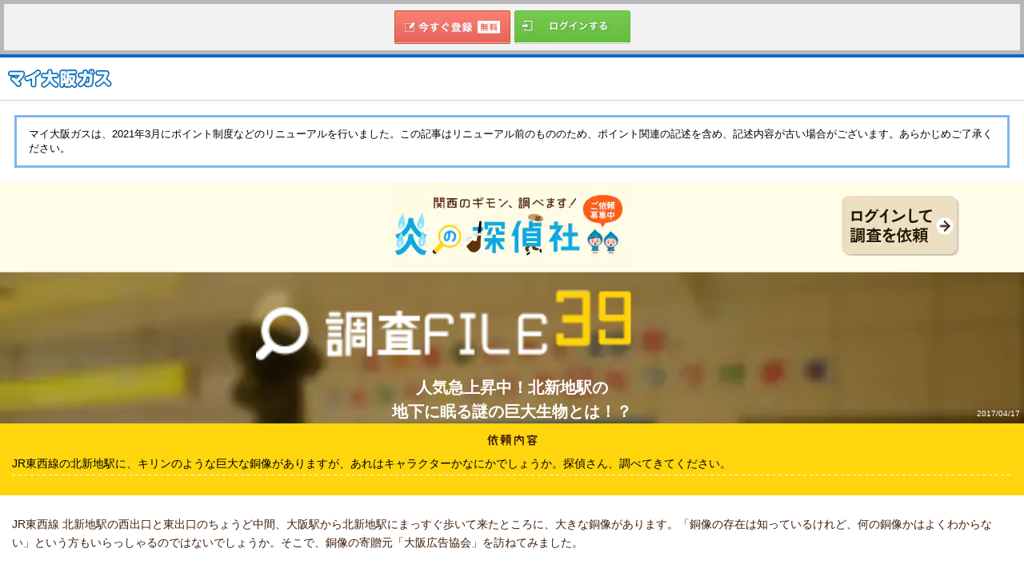

--- FILE ---
content_type: text/html; charset=UTF-8
request_url: https://services.osakagas.co.jp/portalc/contents-2/sp/tantei/1270868_38854.html
body_size: 7803
content:
<!DOCTYPE html>
<html lang="ja">
<head>
<meta charset="UTF-8" />
<title>人気急上昇中！北新地駅の地下に眠る謎の巨大生物とは！？ - 炎の探偵社/マイ大阪ガス</title>
<meta name="description" content="マイ大阪ガスの「人気急上昇中！北新地駅の地下に眠る謎の巨大生物とは！？ - 炎の探偵社」のページです。" />
<meta name="viewport" content="width=device-width, initial-scale=1.0, maximum-scale=1, user-scalable=0" />
<meta name="format-detection" content="telephone=no" />
<link rel="shortcut icon" href="https://services.osakagas.co.jp/portalc/contents-2/img/common/favicon.ico">
<link rel="apple-touch-icon-precomposed" href="https://services.osakagas.co.jp/portalc/contents-2/img/common/apple-touch-icon.png">
<link rel="canonical" href="https://services.osakagas.co.jp/portalc/contents-2/pc/tantei/1270868_38851.html">
<link rel="stylesheet" href="https://services.osakagas.co.jp/portalc/contents-2/sp/css/default.css">
<link rel="stylesheet" href="https://services.osakagas.co.jp/portalc/contents-2/sp/css/common.css">
<link rel="stylesheet" href="./css/tantei.css">
<link rel="stylesheet" href="https://services.osakagas.co.jp/portalc/contents-2/sp/css/customize.css">
<script src="https://services.osakagas.co.jp/portalc/contents-2/js/import_JQver.js" type="text/javascript" charset="utf-8"></script>
<script src="https://services.osakagas.co.jp/portalc/contents-2/sp/js/common.js"></script>
<script src="https://services.osakagas.co.jp/portalc/contents-2/sp/tantei/js/lightbox.js"></script>
<!-- 動画再生 -->
<script src="./js/modal.js"></script>
<!-- /動画再生 -->
<meta property="og:locale" content="ja_JP">
<meta property="og:type" content="article">
<meta property="og:url" content="https://services.osakagas.co.jp/portalc/contents-2/pc/tantei/1270868_38851.html">
<meta property="og:site_name" content="マイ大阪ガス">
<meta property="og:title" content="人気急上昇中！北新地駅の地下に眠る謎の巨大生物とは！？ - 炎の探偵社/マイ大阪ガス">
<meta property="og:image" content="https://services.osakagas.co.jp/portalc/contents-2/pc/tantei/img/ogp.jpg">
<link rel="stylesheet" href="https://services.osakagas.co.jp/portalc/contents-2/pc/css/common_social.css">

<!-- Google Tag Manager -->
<script>(function(w,d,s,l,i){w[l]=w[l]||[];w[l].push({'gtm.start':new Date().getTime(),event:'gtm.js'});var f=d.getElementsByTagName(s)[0],j=d.createElement(s),dl=l!='dataLayer'?'&l='+l:'';j.async=true;j.src='https://www.googletagmanager.com/gtm.js?id='+i+dl;f.parentNode.insertBefore(j,f);})(window,document,'script','dataLayer','GTM-KW6272X');</script>
<!-- End Google Tag Manager -->

<!--contents2 commonFILE-->
</head>
<body>
<div id="page">
<div id="header-mi-login">
	<div class="header-mi-login-inner">
		<ul>
			<li><a href="https://services.osakagas.co.jp/login/index.php?action_login=true&regist=true&p=https://services.osakagas.co.jp%2Fportal%2Fmypage%2F"><img src="/portalc/contents-2/sp/img/common/header_log_entry.png" width="145" height="42" alt="今すぐ登録" /></a></li>
			<li><a href="https://services.osakagas.co.jp/portal/mypage/"><img src="/portalc/contents-2/sp/img/common/header_log_login.png" width="145" height="42" alt="ログインする" /></a></li>
		</ul>
	</div>
</div>
<header id="header">
	<div class="inner clearfix">
		<h1 class="logo"><a href="https://www.osakagas.co.jp/ssl/sp/my-page/index.html"><img src="/portalc/contents-2/sp/img/common/logo.png" width="150" height="53" alt="会員専用サイト マイ大阪ガス" /></a></h1>
		<!--<p class="gnav-btn"><a href="#"><img src="/portalc/contents-2/sp/img/common/header_menu_btn.png" width="90" height="53" alt="メニュー" /></a></p>-->
	</div>
	  <div id="gnav">
		<!--<nav>
			<ul id="mi-login-nav">
				<li class="intro01"><a href="https://www.osakagas.co.jp/ssl/sp/my-page/index.html" class="arrow-icon-right">トップページ</a></li>
				<li class="intro02"><a href="https://www.osakagas.co.jp/sp/my-page/entry/index.html" class="arrow-icon-right">新規ご入会キャンペーン</a></li>
				<li class="intro04"><a href="https://www.osakagas.co.jp/sp/my-page/what/index.html" class="arrow-icon-right">マイ大阪ガスとは？</a></li>
				<li class="intro03"><a href="https://www.osakagas.co.jp/sp/my-page/gas/index.html" class="arrow-icon-right">ガス料金がネットでわかる！</a></li>
				<li class="intro05"><a href="https://www.osakagas.co.jp/sp/my-page/present/index.html" class="arrow-icon-right">プレゼントに応募しよう！</a></li>
				<li class="intro06"><a href="https://www.osakagas.co.jp/sp/my-page/social/index.html" class="arrow-icon-right">ポイントを寄付する</a></li>
				<li class="intro07"><a href="https://www.osakagas.co.jp/sp/my-page/contents/index.html" class="arrow-icon-right">ゲームや省エネ・<br />エネルギー情報がたくさん!</a></li>
				<li class="intro08"><a href="https://www.osakagas.co.jp/sp/my-page/flow/index.html" class="arrow-icon-right">ご登録までの流れ</a></li>
			</ul>

			<div class="gnav-foot">
				<div class="osakagas-link"><a href="https://www.osakagas.co.jp/sp/" class="arrow-icon-right">スマートフォンサイトへ移動する</a></div>
			</div>
		</nav>-->
	</div>
</header>
  
<script type="text/javascript">
var urlChange = document.getElementsByClassName("header-mi-login-inner")[0].getElementsByTagName('a')[1].getAttribute('href');
urlChange = urlChange.replace( /38854/g, '38774' );
$(".header-mi-login-inner li:last-child a").attr("href", urlChange)
</script>
  

              
              <p style="padding: 12px 15px;background: #FFF;margin: 18px;box-sizing: border-box;border: solid 3px #7db7eb;font-size: 13px;">マイ大阪ガスは、2021年3月にポイント制度などのリニューアルを行いました。この記事はリニューアル前のもののため、ポイント関連の記述を含め、記述内容が古い場合がございます。あらかじめご了承ください。</p>

              
 
  
<div id="contents">
  <div class="inner">
    <div id="tantei">
      <div class="tantei_bg">
        <div class="tantei_report_inner">
          <div id="sp_tantei_head">
            <div class="detail_inner">
            
<h1 style="width: 46.875%; margin: 0 auto;"><a href="./index.html"><img style="max-width: 100%;" src="./img/sp_title.png" alt="炎の探偵社" /></a></h1>
<div style="position: absolute; top: 15%; right: 0; width: 22.96%;"><a href="https://services.osakagas.co.jp/portalc/contents-1/sp/tantei/form/index.html"><img style="max-width: 100%;" src="./img/sp_menu-btn2-2.png" alt="ログインして調査を依頼" /></a></div>
            
              <!--<h1 class="detail_title"><a href="index.html"><img src="../img/sp_title.png" alt="炎の探偵社" /></a></h1>
              <div class="detail_menu"><a href="../form/"><img src="../img/sp_menu-btn2.png" alt="調査を依頼する" /></a></div>-->
            </div>
          </div>
          
          
          

          <div id="article">
            <div id="article-ttl" style="background: url(/portalc//contents-2/sp/tantei/__icsFiles/afieldfile/2018/05/24/170417_bg.jpg) no-repeat;background-size: cover;">
              <div class="file_num" style="margin:0 auto;">
                            
              <div id="file_num_img">
			  <p id="file_ttl"><img src="./img/report_ttl_file.png" alt="調査FILE"></p>
			  
              
               
              
              
              <p class="filenum"><img src="./img/report_ttl_num3.png" alt="3"></p>
              
               
              <p class="filenum"><img src="./img/report_ttl_num9.png" alt="9"></p>
              
              
               
			  </div><!--file_num-->
              
              <!--<img src="../img/report_ttl_num65_new.png" alt="調査FILE 65">-->
              
              </div>
              <h1 class="clr" style="font-size: 20px;">人気急上昇中！北新地駅の<br>地下に眠る謎の巨大生物とは！？</h1>
              <span class="date-fff">
              2017/04/17
              </span></div>
            <div id="outline">
              <div class="ttl"><img src="./img/outline_ttl.png" width="65" alt="依頼内容"></div>
              <p>JR東西線の北新地駅に、キリンのような巨大な銅像がありますが、あれはキャラクターかなにかでしょうか。探偵さん、調べてきてください。</p>
            </div>

            	
            
            <section class="section">
              	
              
              <p class="section_txt">JR東西線 北新地駅の西出口と東出口のちょうど中間、大阪駅から北新地駅にまっすぐ歩いて来たところに、大きな銅像があります。「銅像の存在は知っているけれど、何の銅像かはよくわからない」という方もいらっしゃるのではないでしょうか。そこで、銅像の寄贈元「大阪広告協会」を訪ねてみました。</p>
              
              

              	
              
              <div class="photo"><img src="/portalc/contents-2/sp/tantei/__icsFiles/afieldfile/2018/05/24/170417_img1.jpg" alt="大阪広告協会に保管されていた謎の銅像のミニチュア。台座にちょこんと座る姿が愛らしいです" /></div>
              
              
              
              	
              
              <div class="note">大阪広告協会に保管されていた謎の銅像のミニチュア。台座にちょこんと座る姿が愛らしいです</div>
              
              
          
            </section>
            
           	
           	
           	
           	
           	
           		
            
            <section class="section">
              	
              
              <p class="section_txt">大阪広告協会の方におうかがいすると、この銅像は大阪広告協会創立50周年記念事業の一環として制作されたモニュメントで、待ち合わせをしていた恋人がなかなか現れず、そのまま眠ってしまった娘恐竜だそうです。</p>
              
              

              	
              
              <div class="photo"><img src="/portalc/contents-2/sp/tantei/__icsFiles/afieldfile/2018/05/24/170417_img2.jpg" alt="米俵のリュックは、堂島に米市場があったことにちなんだもの" /></div>
              
              
              
              	
              
              <div class="note">米俵のリュックは、堂島に米市場があったことにちなんだもの</div>
              
              
          
            </section>
            
           	
           	
           	
           	
           	
           		
            
            <section class="section">
              	
              
              <p class="section_txt">大阪広告協会は広告のプロ集団。「待ち合わせ場所のシンボルにもなるものをつくろう！」というコンセプトのもと、こだわりの強いプロたちから、あ～でもないこ～でもないとたくさんのアイデアが出ました。はじめは「東京のイヌ（ハチ公）」に対して「大阪のネコ」ということでまとまりかけていたのですが、さらなる高みを目指すべきという理由で一度白紙に。協会に所属するあらゆるクリエイターから新たなアイデアを募ったところ、集まった案は200点以上。その中から10点にまで絞り込んだものの決まらず、最後は人気投票でようやく個性的な女の子の恐竜「キタノザウルス」に決定しました。</p>
              
              

              	
              
              <div class="photo"><img src="/portalc/contents-2/sp/tantei/__icsFiles/afieldfile/2018/05/24/170417_img3.jpg" alt="キタノザウルスの台座に添えられているプレート" /></div>
              
              
              
              	
              
              <div class="note">キタノザウルスの台座に添えられているプレート</div>
              
              
          
            </section>
            
           	
           	
           	
           	
           	
           		
            
            <section class="section">
              	
              
              <p class="section_txt">ようやく誕生したキタノザウルスですが、いったいどうして北新地駅に？実は、もともと大阪駅に設置される予定だったのですが、大阪駅にはすでにたくさんのモニュメントがあったため、残念ながら白紙に。そして、たまたま同じタイミングで新駅として北新地駅が誕生することから、現在の場所に白羽の矢が立ったのです。</p>
              
              

              	
              
              <div class="photo"><img src="/portalc/contents-2/sp/tantei/__icsFiles/afieldfile/2018/05/24/170417_img4.jpg" alt="除幕式は盛大に行われ、新聞各社でも報道されました" /></div>
              
              
              
              	
              
              <div class="note">除幕式は盛大に行われ、新聞各社でも報道されました</div>
              
              
          
            </section>
            
           	
           	
           	
           	
           	
           	
           		
            
            <section class="section">
              	
              
              <p class="section_txt">紆余曲折をへて、ようやく北新地駅に設置されたキタノザウルス。完成後は除幕式が盛大に開かれ、その様子が報道されたり、キャッチ―な誕生記念ソングまで発売されたりしました。それだけでなく、設置から3～4年ほどは「キタノザウルスを大阪の待ち合わせ場所に！」と、深夜ラジオのCMもバンバン流すなど、大々的にPRされました。にもかかわらず、待ち合わせ場所としてそれほど活用されることはありませんでした……。</p>
              
              

              	
              
              <div class="photo"><img src="/portalc/contents-2/sp/tantei/__icsFiles/afieldfile/2018/05/24/170417_img5.jpg" alt="「これからも待ちつづけます」だなんて、恐竜といえども純情派" /></div>
              
              
              
              	
              
              <div class="note">「これからも待ちつづけます」だなんて、恐竜といえども純情派</div>
              
              
          
            </section>
            
           	
           	
           	
           	
           	
           		
            
            <section class="section">
              	
              
              <p class="section_txt">大々的に売り出してデビューしたのに、その後は鳴かず飛ばず。キタノザウルスは、なぜ大コケしたアイドルのようになってしまったのでしょうか。大阪広告協会の方はこう推測します。「北新地駅ができた1997年は、ちょうど携帯電話が普及しはじめた時期で、ここは電波が届かなかったんですよね。だから待ち合わせ場所として使いにくかったのではないでしょうか。連絡を取る手段がないからこそ待ち合わせ場所が必要なんですけどね」</p>
              
              

              	
              
              <div class="photo"><img src="/portalc/contents-2/sp/tantei/__icsFiles/afieldfile/2018/05/24/170417_img6.jpg" alt="見えにくい足の裏にこんなメッセージを入れたのは「幸福は見えにくいけど、すぐそばにある」という思いから" /></div>
              
              
              
              	
              
              <div class="note">見えにくい足の裏にこんなメッセージを入れたのは「幸福は見えにくいけど、すぐそばにある」という思いから</div>
              
              
          
            </section>
            
           	
           	
           	
           	
           	
           		
            
            <section class="section">
              	
              
              <p class="section_txt">そして、2015年。誕生から20年近く忘れられた存在になっていたキタノザウルスに、ようやく転機が訪れました。かわいそうなキタノザウルスをずっとそばで見守って来た北新地駅の駅員さんたちから「キタノザウルスに、もっとスポットライトを浴びてほしい！」という声があがったのです。そしてついに、その年のクリスマスシーズンから、駅員さんたちによるキタノザウルスの飾りつけが始まりました。<br>
<br>
<br>
題して、「キタノザウルス・コレクション、略してキタコレ（炎の探偵社勝手に命名）」！</p>
              
              

              	
              
              <div class="photo"><img src="/portalc/contents-2/sp/tantei/__icsFiles/afieldfile/2018/05/24/170417_img7.jpg" alt="キタコレ 2015冬 クリスマスをモチーフに
" /></div>
              
              
              
              	
              
              <div class="note">キタコレ 2015冬 クリスマスをモチーフに
</div>
              
              
          
            </section>
            
           	
           	
           	
           	
           	
           		
            
            <section class="section Shortmargin">
              	
              
              

              	
              
              <div class="photo"><img src="/portalc/contents-2/sp/tantei/__icsFiles/afieldfile/2018/05/24/170417_img8.jpg" alt="キタコレ 2016夏 夏のトレンドアイテムを積極的に取り入れて" /></div>
              
              
              
              	
              
              <div class="note">キタコレ 2016夏 夏のトレンドアイテムを積極的に取り入れて</div>
              
              
          
            </section>
            
           	
           	
           	
           	
           	
           		
            
            <section class="section Shortmargin">
              	
              
              

              	
              
              <div class="photo"><img src="/portalc/contents-2/sp/tantei/__icsFiles/afieldfile/2018/05/24/170417_img9.jpg" alt="キタコレ 2016秋 「地下でも季節を感じてほしい」と秋の植物をあしらいました" /></div>
              
              
              
              	
              
              <div class="note">キタコレ 2016秋 「地下でも季節を感じてほしい」と秋の植物をあしらいました</div>
              
              
          
            </section>
            
           	
           	


           	
           	
           	
           	
           		
            
            <section class="section Shortmargin">
              	
              
              

              	
              
              <div class="photo"><img src="/portalc/contents-2/sp/tantei/__icsFiles/afieldfile/2018/05/24/170417_img10.jpg" alt="キタコレ 卒業 「キタノザウルスも卒業していなくなっちゃうんですか！？」とみどりの窓口に駆け込んできた女性も" /></div>
              
              
              
              	
              
              <div class="note">キタコレ 卒業 「キタノザウルスも卒業していなくなっちゃうんですか！？」とみどりの窓口に駆け込んできた女性も</div>
              
              
          
            </section>
            
           	
           	
           	
           	
           	
           		
            
            <section class="section">
              	
              
              <p class="section_txt">コーディネイトを担当しているのは、通常業務に加えて接客向上もおこなう「おもてなしグループ」に所属する約10名の駅員さんたち。アイデアを練るのはリーダーの濱田さんです。方針が決まると、それぞれが日勤のときや夜勤の泊り明けに居残って、買い出しを含め2週間ほどかけて少しずつ完成させていくそうです。「みんな楽しんで積極的に参加していますが、アイデア出しだけは毎回苦労しています……」と濱田さん。「手づくり感やあたたかみが出るように」「風で装飾が落ちないように」「去年と同じではなく、お客さまにインパクトを与えられるように」と頭をひねらせるのだとか。</p>
              
              

              	
              
              <div class="photo"><img src="/portalc/contents-2/sp/tantei/__icsFiles/afieldfile/2018/05/24/170417_img11.jpg" alt="「キタノザウルスのまだ来ぬ彼氏をつくってみました」とやさしい濱田さん
※写真は３月取材時。現在は制服が変わっています。" /></div>
              
              
              
              	
              
              <div class="note">「キタノザウルスのまだ来ぬ彼氏をつくってみました」とやさしい濱田さん
<br>
※写真は３月取材時。現在は制服が変わっています。</div>
              
              
          
            </section>
            
           	
           	
           	
           	
           	
           	
           		
            
            <section class="section">
              	
              
              <p class="section_txt">そうして飾りつけをしていくうちに、今までほとんど誰からも注目されなかったキタノザウルスのまわりに、少しずつ人が集まってくるようになりました。写真を撮る人やそれをSNSに投稿する人が増えたり、子どもたちがさわりに来たり、ときどき待ち合わせ場所として使われるようになったりと、じわじわ認知されてきています。</p>
              
              

              	
              
              <div class="photo"><img src="/portalc/contents-2/sp/tantei/__icsFiles/afieldfile/2018/05/24/170417_img12.jpg" alt="取材時、なんと実際にキタノザウルスの前で待ち合わせをしている人を発見！" /></div>
              
              
              
              	
              
              <div class="note">取材時、なんと実際にキタノザウルスの前で待ち合わせをしている人を発見！</div>
              
              
          
            </section>
            
           	
           	
           	
           	
           	
           	
           		
            
            <section class="section">
              	
              
              <p class="section_txt">「キタノザウルスはこの駅にとって大切なシンボルで、飾りつけをするうちにどんどん愛着が湧いてきました。今では妹のような存在ですね」と濱田さん。「これからも2ヶ月に1度は着替えさせたいのでお楽しみに！」</p>
              
              

              	
              
              <div class="photo"><img src="/portalc/contents-2/sp/tantei/__icsFiles/afieldfile/2018/05/24/170417_img13.jpg" alt="山村駅長と濱田さん。駅長が持っているのは、キタコレの装飾で大量につくった靴下の雪だるま
※写真は３月取材時。現在は制服が変わっています。" /></div>
              
              
              
              	
              
              <div class="note">山村駅長と濱田さん。駅長が持っているのは、キタコレの装飾で大量につくった靴下の雪だるま
<br>
※写真は３月取材時。現在は制服が変わっています。</div>
              
              
          
            </section>
            
           	
           	
           	
           	
           	
           	
           		
            
            <section class="section">
              	
              
              <p class="section_txt">今は誰もが携帯電話を持っていて、現地集合が増えている時代。でも待ち合わせ場所で人を待つことは、何ともいえないワクワクドキドキ感があるものです。「今日はちょっと待ち合わせして行こうか」という日をつくってもいいかもしれませんね。そんなときはぜひ北新地駅のキタノザウルスで。楽しい装飾を眺めながら、ほっこりとした気分で待っていれば、あなたの待ち人はすぐに「キタ！」るかも！？</p>
              
              

              	
              
              <div class="photo"><img src="/portalc/contents-2/sp/tantei/__icsFiles/afieldfile/2018/05/24/170417_img14.jpg" alt="彼氏は来ないけど、なんだか最近ちょっぴりしあわせなキタノザウルスです" /></div>
              
              
              
              	
              
              <div class="note">彼氏は来ないけど、なんだか最近ちょっぴりしあわせなキタノザウルスです</div>
              
              
          
            </section>
            
           	
           	
           	
           	
           	
           		
            
           	
           	
           	
           	
           	
           		
            
           	
           	
           	
           	
           		
            
           	
           	
           	
           	
           	
           		
            
           	
           	
           	
           	
           	
           		
            
           	
           	
           	
           	
           	
           	
           		
            
           	
           	
           	
           	
           	
           		
            
           	
           	
           	
           	
           	
           		
            
           	
           	
           	
           	
           	
           	
           		
            
           	
           	
           	
           	
           	
           	
           		
            
           	
           	
           	
           	
           	
           	
           	
           		
            
           	
           	
           	
           	
           	
           	
           		
            
           	
           	
           	
           	
           	
           		
            
           	
           	
           	
           	
           	
           	
           		
            
           	
           	
           	
           	
           	
           	
           		
            
           	
           	
           	
           	
           	
           	
           		
            
           	
           	
           	
           	
           	
           		
           	
           	 
           	  
           	  
           	
           	

			<div class="finish"><img src="./img/finish_img.png" alt="調査完了"></div>
            
            	
            
            
            <div class="cooperation">
              <dl>
                  <dt><img src="./img/cooperation_ttl.gif" width="70%" alt="今回取材したところはこちら"/></dt>                  
                  
                  		
           	  		
                  	<dd>
                  		
           	  		
                  	<a href="http://www.osaka-ad.or.jp/" target="_blank">公益社団法人 大阪広告協会</a>&nbsp;<img src="./img/icon_cooperation.gif" width="24" height="24" alt=""/>
                  	
           	  		
                  	</dd>
                  	
           	  		
           	  		
           	  			
           	  		
                  	<dd>
                  		
           	  		
                  	<a href="https://www.jr-odekake.net/eki/top.php?id=0612303" target="_blank">JR西日本 北新地駅 </a>&nbsp;<img src="./img/icon_cooperation.gif" width="24" height="24" alt=""/>
                  	
           	  		
                  	</dd>
                  	
           	  		
           	  		
           	  			
           	  		
           	  		 
           	  		
           	  			
           	  		
           	  		 
           	  		
              </dl>
            </div>
            
             
          </div>
          <!--/#article-->  
          
          
          
          
        </div>
      </div>

      <div class="request-area">
        <ul>
            <li class="line-space"><img src="./img/request_ttl.png" width="74%" alt=""/></li>
            <li class="request-copy01 line-space">炎の探偵社では「関西にまつわる疑問や気になること」を募集しています。<br>あなたのギモンをお聞かせください。<br>投稿の中からセレクトして「炎の探偵社」が調査します！</li>
            <li class="btn02"><a href="https://services.osakagas.co.jp/portalc/contents-1/sp/tantei/form/index.html">ログインして調査を依頼</a></li>
        </ul>
        <p class="request-mymy"><img src="./img/mymy_sis.png"/></p>
      </div>
      
      	
        <div id="pagebute">
        <div class="inner">
        	
        
                <a href="/portalc/contents-2/sp/tantei/1270865_38854.html" class="prev">38.京都の銭湯で発見！人間洗濯器って何？</a>
        
         
           	  
        	
           	  
                <a href="/portalc/contents-2/sp/tantei/1270869_38854.html" class="next">40.日本一低い山の天保山には山岳救助隊が存在する！そのワケは</a>
        
         
        </div>
        </div>
         
      	<div class="caution">
          <p>※当サイトのコンテンツの二次利用はご遠慮ください。</p>
      	</div>
    </div>
    <!-- .tantei_bg END --> 
    
  </div>
  <!-- #tantei END --> 
</div>
</div>
<footer id="footer">
	<div id="fnav">
		<ul>
			<li><a href="https://faq.osakagas.co.jp/category/show/14" target="_blank">よくあるお問い合わせ</a></li>
			<li><a href="https://www.osakagas.co.jp/ssl/form/mailshori_sp/index.html" target="_blank">お問い合わせ</a></li>
		</ul>
	</div>
	<div class="inner">
		<div id="pc-btn"><a href="https://www.osakagas.co.jp/ssl/my-page/index.html">マイ大阪ガス PCサイトに切り替え</a></div>
		<div id="pagetop"><a href="#page" class="arrow-icon-top">このページのTOPに戻る</a></div>
		<div id="fmenu">
			<ul>
				<li><a href="https://www.osakagas.co.jp/info/policy.html" target="_blank">サイトポリシー</a></li>
				<li><a href="https://www.osakagas.co.jp/info/privacy.html" target="_blank">プライバシーポリシー</a></li>
				<li><a href="https://www.osakagas.co.jp/my-page/rules.html" target="_blank">ご利用規約</a></li>
			</ul>
		</div>
		<small id="copyright">Copyright &copy; OSAKA GAS CO.,LTD. All Rights Reserved.</small>
	</div>
</footer><!-- target start -->

<!-- target end -->
<!-- ac start -->


<!-- ac end -->
<!-- / #page -->
<script type="text/javascript"  src="/0rxx8l/gYWOWV/4GAI/ojGi_G/kV/1Yta8LpfGzmNGp1Gb7/Awo7OlkB/TgR/ZCBwXDiAB"></script></body>
</html>

--- FILE ---
content_type: text/css
request_url: https://services.osakagas.co.jp/portalc/contents-2/sp/css/common.css
body_size: 3243
content:
@charset "utf-8";

/*--		__base
----------------------------------------------------*/
body {
	font-family :"Hiragino Kaku Gothic ProN","ヒラギノ角ゴ ProN W3",ArialMT,メイリオ,sans-serif;
	font-size :14px;
	line-height :1.4;
	-webkit-text-size-adjust :none;
}
a,a:visited {
	color: #0069c8;
	text-decoration: underline;
}
li {
	list-style: none;
}
.clearfix:after {
	content: '';
	display: block;
	clear: both;
}
#page {
	position: relative;
	width: 100%;
}
#contents {
	position: relative;
	z-index: 200;
}
.arrow-icon-top,
.arrow-icon-right,
.arrow-icon-bottom {
	position: relative;
}
.arrow-icon-top:after,
.arrow-icon-right:after,
.arrow-icon-bottom:after {
	content: "";
	position: absolute;
	top: 50%;
	right: 10px;
	display: block;
	width: 5px;
	height: 5px;
	transform: rotate(45deg);
	-webkit-transform: rotate(45deg);
	-moz-transform: rotate(45deg);
	margin-top: -3px;
}
.arrow-icon-top:after {
	border-top: #000000 2px solid;
	border-left: #000000 2px solid;
}
.arrow-icon-right:after {
	border-top: #000000 2px solid;
	border-right: #000000 2px solid;
}
.arrow-icon-bottom:after {
	border-right: #000000 2px solid;
	border-bottom: #000000 2px solid;
}
.plus-icon {
	position: relative;
}
.plus-icon:before {
	content: "";
	display: block;
	position: absolute;
	top: 50%;
	right: 10px;
	width: 13px;
	height: 3px;
	margin-top: -2px;
	background: #000000;
}
.plus-icon:after {
	content: "";
	display: block;
	position: absolute;
	top: 50%;
	right: 15px;
	width: 3px;
	height: 13px;
	margin-top: -7px;
	background: #000000;
}
.triangle-icon-top,
.triangle-icon-left,
.triangle-icon-right {
	position: relative;
}
.triangle-icon-top:before,
.triangle-icon-left:before,
.triangle-icon-right:before {
	content: "";
	display: block;
	position: absolute;
	width: 10px;
	height: 10px;
	transform: rotate(-45deg);
	-webkit-transform: rotate(-45deg);
	-moz-transform: rotate(-45deg);
	background: #BBBBBB;
}
.triangle-icon-top:before {
	top: -4px;
	left: 50%;
	margin-left: -5px;
}
.triangle-icon-left:before {
	top: 50%;
	left: -4px;
	margin-top: -5px;
}
.triangle-icon-right:before {
	top: 50%;
	right: -4px;
	margin-top: -5px;
}
.undertitle {
/*	width: 280px;
	height: 26px;
	margin: 0 auto 12px;
	padding: 12px 10px 15px;
	font-size: 15px;
	font-weight: normal;
	text-align: center;
	background: url(../img/common/undertitle_bg.gif) center top no-repeat;
	background-size: 300px 53px;*/
	margin: 0 10px 12px;
}
.undertitle img {
	width: 100%;
	height: auto;
}
.grad-btn {
	position: relative;
	margin-bottom: 10px;
	border-bottom: #408EE9 1px solid;
	border-radius: 5px;
}
.grad-btn:before {
	content: "";
	display: block;
	position: absolute;
	bottom: 1px;
	left: 0;
	width: 100%;
	height: 5px;
	-webkit-box-sizing: border-box;
	-moz-box-sizing: border-box;
	-o-box-sizing: border-box;
	box-sizing: border-box;
	border-left: #408EE9 1px solid;
	border-right: #408EE9 1px solid;
}
.grad-btn a {
	position: relative;
	display: block;
	top: -1px;
	border: #408EE9 1px solid;
	border-radius: 5px;
	padding: 7px 15px;
	text-decoration: none;
	background: #ffffff;
	background: -moz-linear-gradient(top, #ffffff,
		#ffffff 5%,
		#ECF4FE);
	background: -webkit-gradient(linear, left top, left bottom, from(#ffffff),
		color-stop(0.05, #ffffff),
		to(#ECF4FE));
}
.grad-btn.blank a {
	padding-right: 20px;
}
.grad-btn.blank a:before,
.grad-btn.blank a:after {
	content: "";
	display: block;
	position: absolute;
	top: 50%;
}
.grad-btn.blank a:before {
	right: 10px;
	width: 5px;
	height: 3px;
	margin-top: -3px;
	border: #3F8EE9 1px solid;
	border-top-width: 2px;
}
.grad-btn.blank a:after {
	right: 14px;
	width: 4px;
	height: 4px;
	margin-top: 0;
	border-left: #3F8EE9 1px solid;
	border-bottom: #3F8EE9 1px solid;
}
.gaslife-top {
	margin: 0 10px 20px;
	border: #CECECE 1px solid;
	text-align: center;
	background: #FDFDFD;
	background: -moz-linear-gradient(top, #FDFDFD, #F1F1F1);
	background: -webkit-gradient(linear, left top, left bottom, from(#FDFDFD), to(#F1F1F1));
}
.gaslife-top a {
	display: block;
	padding: 13px 0;
	color: #0066C5;
	font-size: 12px;
	text-decoration: none;
	background: url(../img/common/gaslife_top_bg.gif) left bottom repeat-x;
	background-size: 2px 2px;
}
.gaslife-top a.arrow-icon-right:after {
	border-color: #0066CB;
}
#ziplist {
	display: none;
}


/*--		__header
----------------------------------------------------*/
#header {
	position: relative;
	z-index: 500;
	border-top: #006bc5 4px solid;
	border-bottom: #cccccc 1px solid;
	height: 53px;
	background: #ffffff;
}
#header img {
	display: block;
}
#header .logo {
	float: left;
	padding-left: 10px;
}
#header .gnav-btn {
	float: right;
}
#header #gnav {
	display: none;
	position: relative;
	z-index: 1000;
	margin-top: -5px;
	padding-top: 5px;
	background: url(../img/common/gnav_arrow.png) right top no-repeat;
	background-size: 50px 5px;
}
#header #gnav nav {
}
#header #gnav nav .arrow-icon-right:after {
	border-color: #0069C8;
}
#header #gnav nav ul {
	border-top: #cccccc 1px solid;
}
#header #gnav nav ul li {
	border-bottom: #cccccc 1px solid;
	background: #edf7ff;
}
#header #gnav nav ul li.lv2 {
	background: #F8FCFF;
}
#header #gnav nav ul li.point a {
	background: url(../img/common/gnav_point_icon.png) 10px center no-repeat;
	background-size: 22px 14px;
}
#header #gnav nav ul li.ryokin a {
	background: url(../img/common/gnav_rate_icon.png) 10px center no-repeat;
	background-size: 18px 17px;
}
#header #gnav nav ul li.support a {
	color: #545454;
	background: url(../img/common/gnav_support_icon.png) 10px center no-repeat;
	background-size: 18px 17px;
}
#header #gnav nav ul li a {
	display: block;
	padding: 15px 45px;
	text-decoration: none;
}
.gnav-foot {
	border-top: #ffffff 1px solid;
	padding: 20px 0 20px;
	background: #F2F2F2;
	box-shadow: 0px 0px 3px 0px rgba(0, 0, 0, 0.298039);
}
#header #gnav .logout {
	margin: 0 10px 20px;
	text-align: center;
}
#header #gnav .logout a {
	display: block;
	padding: 10px 0;
	color: #ffffff;
	text-decoration: none;
	background: #888888;
}
#header #gnav .osakagas-link {
	margin: 0 10px;
	text-align: center;
	background: url(../img/common/osakagas_logo.png) 18px center no-repeat #ffffff;
	background-size: 54px 17px;
}
#header #gnav .osakagas-link a {
	display: block;
	border: #0c70cb 1px solid;
	padding: 15px 0 15px 40px;
	color: #545454;
	font-size: 12px;
	text-decoration: none;
}
.gnav-back {
	display: none;
	position: absolute;
	top: 0;
	left: 0;
	z-index: 400;
	width: 100%;
	height: 100%;
	background: #000000;
	opacity: 0.5;
	cursor: pointer;
}

#head {
	position: relative;
	z-index: 300;
	width: 100%;
	margin-bottom: 20px;
	border-bottom: #cccccc 2px solid;
	padding: 5px 0;
	background: #f2f2f2;
}
#head .inner {
	padding: 0 10px;
}
#head .username-area {
	float: left;
	width: 51%;
	font-size: 11px;
}
#head .username-area-inner.usertype1 {
	padding-left: 30px;
	background: url(../img/common/usertype1_icon.png) left center no-repeat;
	background-size: 26px 27px;
}
#head .username-area-inner.usertype2 {
	padding-left: 30px;
	background: url(../img/common/usertype2_icon.png) left center no-repeat;
	background-size: 26px 27px;
}
#head .username-area .userid {
	color: #4dbf00;
	font-size: 15px;
	font-weight: bold;
}
#head .username-area .name {
	font-size: 11px;
}
#head .point-area {
	position: relative;
	float: right;
	width: 49%;
	color: #4dbf00;
	font-size: 12px;
	font-weight: bold;
}
#head .point-area-inner {
	padding-top: 6px;
	padding-left: 30px;
	padding-bottom: 3px;
	background: url(../img/common/head_userdata_point_icon.jpg) left center no-repeat;
	background-size: 26px 26px;
}
#head .point-area span {
	font-size: 16px;
}
#head .kakutoku-wrap {
	clear: both;
	display: none;
	position: relative;
	bottom: -8px;
	height: 1px;
}
#head .kakutoku {
	position: absolute;
	left: 0;
	top: 0;
	width: 100%;
	text-align: center;
}
#head .kakutoku:before {
	margin-left: 60px;
	background: #5DB700;
}
#head .kakutoku .kakutoku-inner {
	border-radius: 3px;
	padding: 0 10px;
	color: #ffffff;
	background: #5DB700;
}
#head .kakutoku p {
	padding: 10px 0;
}
#head .kakutoku .kakutoku-title {
	border-bottom: #8ECD4D 1px solid;
}
#head .kakutoku .kakutoku-title span {
	font-size: 18px;
}
#head .kakutoku .kakutoku-description {
	border-top: #45A300 1px solid;
}
#header-mi-login {
	border: #B7B7B7 5px solid;
	background: #F2F2F2;
}
#header-mi-login .header-mi-login-inner {
	width: 295px;
	margin: 0 auto;
	padding: 8px 0;
}
#header-mi-login p {
	margin-bottom: 4px;
}
#header-mi-login ul {
	width: 100%;
	overflow: hidden;
}
#header-mi-login li:first-child {
	float: left;
}
#header-mi-login li:last-child {
	float: right;
}
#header-mi-login img {
	vertical-align: top;
}


/*--		__footer
----------------------------------------------------*/
#footer {
	
}
#footer .inner {
	padding: 15px 0;
	background: #0069C8;
}
#footer #fnav {
	border-top: #BBBBBB 2px solid;
}
#footer #fnav ul {
	width: 100%;
	display: table;
	border-bottom: #ffffff 1px solid;
}
#footer #fnav ul li {
	width: 50%;
	display: table-cell;
	border-left: #cccccc 1px solid;
	border-right: #ffffff 1px solid;
	vertical-align: middle;
	text-align: center;
	background: #ffffff;
	background: -moz-linear-gradient(top, #ffffff, #F1F1F1);
	background: -webkit-gradient(linear, left top, left bottom, from(#ffffff), to(#F1F1F1));
}
#footer #fnav ul li:first-child {
	border-left: none;
}
#footer #fnav ul li:last-child {
	border-right: none;
}
#footer #fnav ul li a {
	display: block;
	padding: 10px 5px;
	color: #555555;
	font-size: 11px;
	font-weight: bold;
	text-decoration: none;
}
#footer #fnav ul li a[target="_blank"]::after {
    content: '';
	display: inline-block;
	vertical-align: middle;
	background: url(../img/common/icon_externallink.png) no-repeat 0 0;
	-webkit-background-size: 12px auto;
	background-size: 12px auto;
	width: 12px;
	height: 13px;
	margin-left: 3px;
}
#footer #pc-btn {
	margin: 0 10px 20px;
	text-align: center;
}
#footer #pc-btn a {
	display: block;
	padding: 10px 0;
	border-radius: 3px;
	color: #ffffff;
	font-size: 11px;
	text-decoration: none;
	background: url(../img/common/pc_btn.png) right center no-repeat #008dd8;
	background-size: 22px 10px;
}
#footer #pagetop {
	margin: 0 10px 20px;
	text-align: center;
}
#footer #pagetop a {
	display: block;
	padding: 10px 0;
	border-radius: 3px;
	color: #ffffff;
	font-size: 11px;
	text-decoration: none;
	background: #008dd8;
}
#pagetop a.arrow-icon-top:after {
	margin-right: 80px;
	right: 50%;
	border-color: #ffffff;
}
#footer #fmenu {
	margin-bottom: 13px;
}
#footer #fmenu ul {
	line-height: 1;
	text-align: center;
}
#footer #fmenu ul li {
	display: inline-block;
}
#footer #fmenu ul li a {
	border-left: #ffffff 1px solid;
	padding: 0 4px 0 6px;
	color: #ffffff;
	font-size: 11px;
	text-decoration: none;
}
#footer #fmenu ul li:first-child a {
	border-left: none;
}
#footer #fmenu ul li a[target="_blank"]::after {
    content: '';
	display: inline-block;
	vertical-align: middle;
	background: url(../img/common/icon_externallink_w.png) no-repeat 0 0;
	-webkit-background-size: 11px auto;
	background-size: 11px auto;
	width: 11px;
	height: 12px;
	margin-left: 4px;
}
#footer #copyright {
	display: block;
	color: #ffffff;
	font-size: 9px;
	text-align: center;
}

/*-----Recommend(form完了画面)-----*/
.txtC { text-align:center; }
#completeRecommend {
	border: 1px solid #CCC;
  padding-bottom: 1px;
  margin: 20px 0 10px;
}
#completeRecommend > div{
  border-bottom: 1px solid #CCC;
  padding: 10px;
}

#completeRecommend section {
	border-bottom: 1px dashed #ccc;
	margin-bottom: 10px;
	padding: 10px 0;
}
#completeRecommend section.last {
	margin-bottom: 0;
	padding-bottom:0;
	border: none;
}
#completeRecommend section h5 {
	font-size: 15px;
	font-weight:bold;
	margin-bottom: 5px;
}
#completeRecommend section ul{
	margin: 0 0 0 1.5em;
	padding: 0;
}
#completeRecommend section ul li{
	list-style-type: disc;
}
#completeRecommend section h5.ptnA { color: #f06a07; }
#completeRecommend section h5.ptnB { color: #0078f0; }

#completeRecommend .btnArea {
	text-align: center;
	margin-top: 10px;
}


--- FILE ---
content_type: text/css
request_url: https://services.osakagas.co.jp/portalc/contents-2/sp/tantei/css/tantei.css
body_size: 4828
content:


/*--		tantei
----------------------------------------------------*/
.tantei_bg {
  background: #FFFCE8;
  margin: 0 auto;
}

.tantei_inner {
  padding: 0 0 3% 0;
}

.tantei_report_inner {
  background: #FFF;
  padding: 0 0 3% 0;
}

#tantei .title img {
  display: block;
  width: 100%;
}

#tantei .center {
  margin-left: auto;
  margin-right: auto;
  text-align: center;
}

#tantei_head {
  padding: 3% 0;
  background: #FFFCE8;
}
#tantei_head .txt {
  padding: 2% 4%;
  text-align: center;
  font-size: 130%;
  color: #3F1F0A;
}
#tantei_head .txt span {
  color: #FF3F00;
}
#tantei_head span.suptxt {
	font-size: 75.5%;
	vertical-align: super;
	color: #3F1F0A;
	display: inline;
}
#tantei_head .note {
  text-align: center;
  margin-bottom: 10px;
  color: #79522a;
}
#tantei_head .menu {
  overflow: hidden;
  width: 80%;
  margin: 0 auto;
}
#tantei_head .menu li {
  float: left;
  width: 48%;
}
#tantei_head .menu li img {
  width: 100%;
}
#tantei_head .menu li:last-child {
  float: right;
  margin-right: 0;
}

#sp_tantei_head {
  -webkit-box-sizing: border-box;
  -moz-box-sizing: border-box;
  box-sizing: border-box;
  overflow: hidden;
  width: 100%;
  background: #FFFCE8;
  padding: 0 10px;
  border-bottom: 1px solid #d6d6d6;
}
#sp_tantei_head .title {
  float: left;
  width: 46.875%;
}
#sp_tantei_head .title img {
  width: 100%;
}
#sp_tantei_head .detail_inner {
  position: relative;
  width: 100%;
  text-align: center;
}
#sp_tantei_head .detail_title {
  width: 46.875%;
  margin: 0 auto;
}
#sp_tantei_head .detail_title img {
  max-width: 100%;
}
#sp_tantei_head .detail_menu {
  position: absolute;
  top: 15%;
  right: 0;
  width: 22.96%;
}
#sp_tantei_head .detail_menu img {
  max-width: 100%;
}
#sp_tantei_head .menu {
  float: right;
  width: 47.5%;
  margin: 3% 0 0 0;
}
#sp_tantei_head .menu li {
  width: 48%;
  float: left;
  margin-right: 2%;
}
#sp_tantei_head .menu li:last-child {
  margin-right: 0;
}

#sp_tantei_head .menu li img {
  width: 100%;
}

#tantei_body {
  margin: 0 5px;
}
#tantei_body a {
  text-decoration: none !important;
}
#tantei_body .list {
  display: block;
  width: 100%;
  margin: 0 0 10px 0;
}
#tantei_body .list .list_head {
  overflow: hidden;
}
#tantei_body .list .list_head .list_file {
  float: left;
  width: 40.625%;
}
#tantei_body .list .list_head .list_file img {
  width: 100%;
  vertical-align: bottom;
}
#tantei_body .list .list_head .list_date {
  float: right;
  font-size: 13px;
  color: #5D2C0D;
}
#tantei_body .list .listBox {
  position: relative;
  -webkit-box-sizing: border-box;
  -moz-box-sizing: border-box;
  box-sizing: border-box;
  width: 100%;
  padding: 10px;
  background-color: #FFF;
  -webkit-box-shadow: 2px 2px #c9c7b7;
  box-shadow: 2px 2px #c9c7b7;
  overflow: hidden;
}
#tantei_body .list .listBox .photo {
  float: right;
  width: 43%;
}
#tantei_body .list .listBox .photo img {
  width: 100%;
}
#tantei_body .list .listBox .list-left {
  float: left;
  width: 55%;
  margin-right: 2%;
}
#tantei_body .list .listBox .list_ttl {
  margin-bottom: 10px;
  font-size: 20px;
  line-height: 1.4;
  color: #3F1F0A;
  font-weight: bold;
}
#tantei_body .list .listBox .list-footer {
  width: 100%;
}
#tantei_body .list .listBox .list-footer .point {
  font-size: 12px;
  color: #FF3F00;
  padding-left: 17px;
  background: url("../img/icon_point.png") left 50% no-repeat;
  -webkit-background-size: 12px;
  -o-background-size: 12px;
  background-size: 12px;
}
#tantei_body .list .listBox .list-footer .point span {
  font-size: 14px;
  font-weight: bold;
}
#tantei_body .list .listBox .list-footer .name {
  font-size: 12px;
  color: #3F1F0A;
}
#article {
	z-index: 0;
}
#article #article-ttl {
  position: relative;
  padding-top: 20px;
  min-height: 150px;
  color: #FFF;
  font-size: 26px;
  line-height: 1.5;
  background: url("../img/150803_bg.jpg") 50% 50% no-repeat;
  background-size: cover;
}
#article #article-ttl.file150817 {
  background: url("../img/150817_bg.jpg") 50% 50% no-repeat;
  background-size: cover;
}
#article #article-ttl.file150901 {
  background: url("../img/150901_bg.jpg") 50% 50% no-repeat;
  background-size: cover;
}
#article #article-ttl.file150914 {
  background: url("../img/150914_bg.jpg") 50% 50% no-repeat;
  background-size: cover;
}
#article #article-ttl.file151005 {
  background: url("../img/151005_bg.jpg") 50% 50% no-repeat;
  background-size: cover;
}
#article #article-ttl.file151019 {
  background: url("../img/151019_bg.jpg") 50% 50% no-repeat;
  background-size: cover;
}
#article #article-ttl.file151102 {
  background: url("../img/151102_bg.jpg") 50% 50% no-repeat;
  background-size: cover;
}
#article #article-ttl.file151116 {
  background: url("../img/151116_bg.jpg") 50% 50% no-repeat;
  background-size: cover;
}
#article #article-ttl.file151207 {
  background: url("../img/151207_bg.jpg") 50% 50% no-repeat;
  background-size: cover;
}
#article #article-ttl.file151221 {
  background: url("../img/151221_bg.jpg") 50% 50% no-repeat;
  background-size: cover;
}
#article #article-ttl.file160118 {
  background: url("../img/160118_bg.jpg") 50% 50% no-repeat;
  background-size: cover;
}
#article #article-ttl.file160201 {
  background: url("../img/160201_bg.jpg") 50% 50% no-repeat;
  background-size: cover;
}
#article #article-ttl.file160215 {
  background: url("../img/160215_bg.jpg") 50% 50% no-repeat;
  background-size: cover;
}
#article #article-ttl.file160307 {
  background: url("../img/160307_bg.jpg") 50% 50% no-repeat;
  background-size: cover;
}
#article #article-ttl.file160322 {
  background: url("../img/160322_bg.jpg") 50% 50% no-repeat;
  background-size: cover;
}
#article #article-ttl.file160404 {
  background: url("../img/160404_bg.jpg") 50% 50% no-repeat;
  background-size: cover;
}
#article #article-ttl.file160509 {
  background: url("../img/160509_bg.jpg") 50% 50% no-repeat;
  background-size: cover;
}
#article #article-ttl.file160523 {
  background: url("../img/160523_bg.jpg") 50% 50% no-repeat;
  background-size: cover;
}
#article #article-ttl.file160606 {
  background: url("../img/160606_bg.jpg") 50% 50% no-repeat;
  background-size: cover;
}
#article #article-ttl.file160620 {
  background: url("../img/160620_bg.jpg") 50% 50% no-repeat;
  background-size: cover;
}
#article #article-ttl.file160704 {
  background: url("../img/160704_bg.jpg") 50% 50% no-repeat;
  background-size: cover;
}
#article #article-ttl.file160719 {
  background: url("../img/160719_bg.jpg") 50% 50% no-repeat;
  background-size: cover;
}
#article #article-ttl.file160801 {
  background: url("../img/160801_bg.jpg") 50% 50% no-repeat;
  background-size: cover;
}
#article #article-ttl.file160822 {
  background: url("../img/160822_bg.jpg") 50% 50% no-repeat;
  background-size: cover;
}
#article #article-ttl.file160905 {
  background: url("../img/160905_bg.jpg") 50% 50% no-repeat;
  background-size: cover;
}
#article #article-ttl.file160920 {
  background: url("../img/160920_bg.jpg") 50% 50% no-repeat;
  background-size: cover;
}
#article #article-ttl.file161003 {
  background: url("../img/161003_bg.jpg") 50% 50% no-repeat;
  background-size: cover;
}
#article #article-ttl.file161017 {
  background: url("../img/161017_bg.jpg") 50% 50% no-repeat;
  background-size: cover;
}
#article #article-ttl.file161107 {
  background: url("../img/161107_bg.jpg") 50% 50% no-repeat;
  background-size: cover;
}
#article #article-ttl.file161121 {
  background: url("../img/161121_bg.jpg") 50% 50% no-repeat;
  background-size: cover;
}
#article #article-ttl.file161205 {
  background: url("../img/161205_bg.jpg") 50% 50% no-repeat;
  background-size: cover;
}
#article #article-ttl.file161219 {
  background: url("../img/161219_bg.jpg") 50% 50% no-repeat;
  background-size: cover;
}
#article #article-ttl.file170123 {
  background: url("../img/170123_bg.jpg") 50% 50% no-repeat;
  background-size: cover;
}
#article #article-ttl.file170206 {
  background: url("../img/170206_bg.jpg") 50% 50% no-repeat;
  background-size: cover;
}
#article #article-ttl.file170220 {
  background: url("../img/170220_bg.jpg") 50% 50% no-repeat;
  background-size: cover;
}
#article #article-ttl.file170306 {
  background: url("../img/170306_bg.jpg") 50% 50% no-repeat;
  background-size: cover;
}
#article #article-ttl.file170321 {
  background: url("../img/170321_bg.jpg") 50% 50% no-repeat;
  background-size: cover;
}
#article #article-ttl.file170403 {
  background: url("../img/170403_bg.jpg") 50% 50% no-repeat;
  background-size: cover;
}
#article #article-ttl.file170417 {
  background: url("../img/170417_bg.jpg") 50% 50% no-repeat;
  background-size: cover;
}
#article #article-ttl.file170508 {
  background: url("../img/170508_bg.jpg") 50% 50% no-repeat;
  background-size: cover;
}
#article #article-ttl.file170522 {
  background: url("../img/170522_bg.jpg") 50% 50% no-repeat;
  background-size: cover;
}
#article #article-ttl.file170605 {
  background: url("../img/170605_bg.jpg") 50% 50% no-repeat;
  background-size: cover;
}
#article #article-ttl.file170619 {
  background: url("../img/170619_bg.jpg") 50% 50% no-repeat;
  background-size: cover;
}
#article #article-ttl.file170703 {
  background: url("../img/170703_bg.jpg") 50% 50% no-repeat;
  background-size: cover;
}
#article #article-ttl.file170718 {
  background: url("../img/170718_bg.jpg") 50% 50% no-repeat;
  background-size: cover;
}
#article #article-ttl.file170807 {
  background: url("../img/170807_bg.jpg") 50% 50% no-repeat;
  background-size: cover;
}
#article #article-ttl.file170821 {
  background: url("../img/170821_bg.jpg") 50% 50% no-repeat;
  background-size: cover;
}
#article #article-ttl.file170904 {
  background: url("../img/170904_bg.jpg") 50% 50% no-repeat;
  background-size: cover;
}
#article #article-ttl.file170919 {
  background: url("../img/170919_bg.jpg") 50% 50% no-repeat;
  background-size: cover;
}
#article #article-ttl.file171002 {
  background: url("../img/171002_bg.jpg") 50% 50% no-repeat;
  background-size: cover;
}
#article #article-ttl.file171016 {
  background: url("../img/171016_bg.jpg") 50% 50% no-repeat;
  background-size: cover;
}
#article #article-ttl.file171106 {
  background: url("../img/171106_bg.jpg") 50% 50% no-repeat;
  background-size: cover;
}
#article #article-ttl.file171120 {
  background: url("../img/171120_bg.jpg") 50% 50% no-repeat;
  background-size: cover;
}
#article #article-ttl.file171204 {
  background: url("../img/171204_bg.jpg") 50% 50% no-repeat;
  background-size: cover;
}
#article #article-ttl.file171218 {
  background: url("../img/171218_bg.jpg") 50% 50% no-repeat;
  background-size: cover;
}
#article #article-ttl.file180109 {
  background: url("../img/180109_bg.jpg") 50% 50% no-repeat;
  background-size: cover;
}
#article #article-ttl.file180122 {
  background: url("../img/180122_bg.jpg") 50% 50% no-repeat;
  background-size: cover;
}
#article #article-ttl.file180205 {
  background: url("../img/180205_bg.jpg") 50% 50% no-repeat;
  background-size: cover;
}
#article #article-ttl.file180219 {
  background: url("../img/180219_bg.jpg") 50% 50% no-repeat;
  background-size: cover;
}
#article #article-ttl.file180305 {
  background: url("../img/180305_bg.jpg") 50% 50% no-repeat;
  background-size: cover;
}
#article #article-ttl.file180319 {
  background: url("../img/180319_bg.jpg") 50% 50% no-repeat;
  background-size: cover;
}
#article #article-ttl.file180402 {
  background: url("../img/180402_bg.jpg") 50% 50% no-repeat;
  background-size: cover;
}
#article #article-ttl.file180416 {
  background: url("../img/180416_bg.jpg") 50% 50% no-repeat;
  background-size: cover;
}
#article #article-ttl.file180507 {
  background: url("../img/180507_bg.jpg") 50% 50% no-repeat;
  background-size: cover;
}
#article #article-ttl.file180521 {
  background: url("../img/180521_bg.jpg") 50% 50% no-repeat;
  background-size: cover;
}

#article #article-ttl h1 {
  text-align: center;
}
#article #article-ttl .file_num {
  width: 50%;
  margin: 0 auto 10px;
}
#article #article-ttl .file_num img {
  width: 100%;
}
#article #article-ttl .date {
  position: absolute;
  bottom: 5px;
  right: 5px;
  color: #a4a795;
  font-size: 10px;
}
#article #article-ttl .date-fff {
  position: absolute;
  bottom: 5px;
  right: 5px;
  color: #ffffff;
  font-size: 10px;
}
#article #outline {
  margin-bottom: 25px;
  padding: 12px 15px;
  background-color: #FFD60E;
}
#article #outline .ttl {
  text-align: center;
}
#article #outline p {
  margin-bottom: 13px;
  font-size: 14px;
  line-height: 30px;
  background: url("../img/outline_bg.png");
  -webkit-background-size: auto 30px;
  -o-background-size: auto 30px;
  background-size: auto 30px;
}
#article #outline .penname {
  text-align: right;
}
#article .section {
  margin: 0 15px 50px;
}
#article .section .fcblue {
    color: #05A9DF;
}
#article .section .section_txt {
    margin-bottom: 30px;
    font-size: 14px;
    line-height: 1.7;
    color: #3F1F0A;
}
#article .section .fs-small {
	font-size: 90%;
}
#article .section .note {
    text-align: center;
    font-size: 12px;
    color: #664630;
	margin-bottom: 20px;
}
#article .section .photo {
  margin-bottom: 10px;
  text-align: center;
}
#article .section .photo img {
  max-width: 100%;
}
#article .section .section_ttl {
  text-align: center;
  margin-bottom: 10px;
  font-size: 16px;
  font-weight: bold;
  color: #3F1F0A;
}
#article .section .section_txt {
  font-size: 14px;
  line-height: 1.7;
  color: #3F1F0A;
}
#article .finish {
  width: 62.5%;
  margin: 0 auto 5%;
  text-align: center;
}
#article .finish img {
  width: 100%;
}
#article .section .section_txt .suptxt {
    font-size: 75.5%;
    vertical-align: super;
    position: relative;
    top: -0.1em;
    color: #3F1F0A;
}
#article .section .font12 {
    font-size: 12px;
}
#article .section sup {
  font-size: smaller;
}
#article .section  a.exlink {
  background: url(../img/window.gif) no-repeat right 2px center;
  padding-right: 18px;
}
#article .section br.narrow-height {
	display: block;
	content: "";
	margin-bottom: 0.8em;
}

/*--		sns
----------------------------------------------------*/
.snslink {
  text-align: center;
  margin: 4% auto 0 auto;
  padding-bottom: 4%;
}

.snslink li {
  display: inline-block;
  text-align: center;
  vertical-align: top;
  padding: 0 0.5%;
}

/*--		pagebute
----------------------------------------------------*/
#pagebute {
  border-top: 2px solid #5D2D0E;
  border-bottom: 2px solid #5D2D0E;
  padding: 11px 0;
	margin-bottom: 20px;
}
#pagebute a {
  display: block;
  color: #3F1F0A;
  text-decoration: none;
}
#pagebute .inner {
  overflow: hidden;
  background: url("../img/pagebute_img.png") 50% 0 repeat-y;
  -webkit-background-size: 1px;
  -o-background-size: 1px;
  background-size: 1px;
}
#pagebute .prev {
  width: 50%;
  height: 75px;
  float: left;
  background: url("../img/icon_prev.png") 2% 50% no-repeat;
  -webkit-background-size: 7px;
  -o-background-size: 7px;
  background-size: 7px;
  -webkit-box-sizing: border-box;
  -moz-box-sizing: border-box;
  box-sizing: border-box;
  padding: 0 10px 0 15px;
}
#pagebute .next {
  width: 50%;
  height: 75px;
  float: right;
  background: url("../img/icon_next.png") 98% 50% no-repeat;
  -webkit-background-size: 7px;
  -o-background-size: 7px;
  background-size: 7px;
  -webkit-box-sizing: border-box;
  -moz-box-sizing: border-box;
  box-sizing: border-box;
  padding: 0 15px 0 10px;
}
#pagebute .next_first {
  width: 50%;
  height: 75px;
  float: right;
  background: url("../img/icon_next.png") 98% 50% no-repeat;
  -webkit-background-size: 7px;
  -o-background-size: 7px;
  background-size: 7px;
  -webkit-box-sizing: border-box;
  -moz-box-sizing: border-box;
  box-sizing: border-box;
  padding: 0 15px 0 10px;
}

/* caution
----------------------------------------------------*/
.caution {
  margin: 0 8% 20px;
  text-indent: -1em;
  padding-left: 1em;
  text-align: left;
  font-size: 12px;
}

/* #modal	
----------------------------------------------------*/
#coverLayer {
  display: none;
  position: fixed;
  top: 0;
  left: 0;
  z-index: 9999;
  width: 100%;
  height: 100%;
  min-height: 100%;
  background: #000;
  opacity: 0.8;
  filter: alpha(opacity=80);
  -ms-filter: "alpha(opacity=80)";
  cursor: pointer;
}

#modal {
  position: absolute;
  z-index: 9999;
  left: 50%;
}

#modalBody {
  background: transparent;
}

#modalBody #contents {
  position: relative;
  width: 100%;
  margin: 0 auto;
}

#modalBody #contents img {
  max-width: 100%;
}

#modalBody #contents .inner {
  /*width: 94.375%;*/
  width: 100%;
}

#modalBody #contents #pop-close {
  position: absolute;
  top: 0;
  right: 0;
}

/* #form	
----------------------------------------------------*/
.form-body {
  background: #fffce8 !important;
}

#tantei_form_head {
  width: 100%;
  margin-bottom: 22px;
  padding-top: 10px;
  background: #fffce8;
  text-align: center;
}
#tantei_form_head .form_title {
  margin-bottom: 10px;
}
#tantei_form_head .form_title img {
  width: 50%;
}
#tantei_form_head .sub-title {
  margin-bottom: 15px;
}
#tantei_form_head .sub-title img {
  max-width: 83.75%;
}
#tantei_form_head .txt {
  margin: 0 20px;
  text-align: left;
  color: #3F1F0A;
}
#tantei_form_head .txt span {
  color: #FF5D18;
}

#form {
  margin: 0 9px;
}
#form .form-item {
  position: relative;
  background: #FFF;
  margin-bottom: 10px;
}
#form .form-item .form-item-ttl {
  background: #DAB47E;
}
.mark{
    font-size: 12px;
    color: #3F1F0A;
    padding:0px 11px 11px 11px;
}

#form .form-item .form-item-ttl h2 {
  padding: 5px 45px 5px 5px;
  font-size: 14px;
  font-weight: bold;
  line-height: 1.4;
  color: #371906;
}
#form .form-item .form-item-ttl .img {
  text-align: center;
}
#form .form-item .form-item-box {
  padding: 10px;
}
#form input[type="text"] {
  -webkit-box-sizing: border-box;
  -moz-box-sizing: border-box;
  box-sizing: border-box;
  width: 100%;
  border: #d2b28d 2px solid;
  border-radius: 4px;
  padding: 7px 10px;
  outline: 0;
  font-size: 12px;
}
#form textarea {
  -webkit-box-sizing: border-box;
  -moz-box-sizing: border-box;
  box-sizing: border-box;
  width: 100%;
  height: 150px;
  border: #d2b28d 2px solid;
  border-radius: 4px;
  padding: 7px 10px;
  outline: 0;
  font-size: 12px;
}
#form ::-webkit-input-placeholder {
  color: #CAA676;
  font-size: 12px;
  line-height: 1.6;
}
#form :-moz-placeholder {
  color: #CAA676;
  font-size: 12px;
  line-height: 1.6;
}

.nes {
  position: absolute;
  top: 5px;
  right: 5px;
  background-image: url(../img/important.png);
  background-repeat: no-repeat;
  background-size: 35px 20px;
  background-position: right;
  width: 35px;
}

.display-td {
  display: table-cell;
}

#note {
  font-size: 12px;
  line-height: 1.6;
  margin-bottom: 15px;
}
#note ul {
  margin-bottom: 20px;
  color: #3F1F0A;
}
#note ul li {
  text-indent: -1em;
  padding-left: 1em;
}
#note .check_txt {
  font-weight: bold;
  color: #FF3F00;
}

.submit {
  margin: 0 14px;
  text-align: center;
}
.submit input[type="image"] {
  max-width: 100%;
}

/* #thanks	
----------------------------------------------------*/
#thanks #outline {
  text-align: center;
  margin: 0 20px 30px 20px;
  padding: 15px;
  background: #FFF;
}
#thanks #outline h2 {
  margin-bottom: 5px;
}
#thanks #outline h2 img {
  width: 83.75%;
}
#thanks #outline p {
  text-align: left;
  margin-bottom: 10px;
  font-size: 14px;
  line-height: 1.7;
  color: #3F1F0A;
}
#thanks #outline .img {
  text-align: center;
}
#thanks #outline .img img {
  width: 29.6875%;
}
#thanks #btn {
  margin: 0 14px;
  text-align: center;
}
#thanks #btn li {
  margin-bottom: 20px;
}
#thanks #btn li:first-child img {
  width: 100%;
}
#thanks #btn li:last-child img {
  width: 72.18%;
}


/*追記*/

#error_mes1,#error_mes2,#error_mes3,#error_mes4{
width:93%; color:#F31312 ;margin:10px auto 15px auto; padding:15px;background:#FEE1E1;text-align:center;font-weight:bold;display:none;
}


/* 150901 */
.tantei_report_inner .cooperation {
	width: 93%;
	margin: 0 auto 10%;
	background-color: #FFFCE8;
}
.tantei_report_inner .cooperation dl {
	padding: 8% 10%;
}
.tantei_report_inner .cooperation dt {
	margin: 0 0 5%;
}
.tantei_report_inner .cooperation dd {
	color: #3F1F0A;
	font-size: 16px;
	line-height: 1.4;
	padding: 0 0 5%;
}
.tantei_report_inner .cooperation a {
	color: #3F1F0A;
}
.tantei_report_inner .cooperation dd img {
	vertical-align: middle;
}


/* text */
.indent-txt {
	display: block;
    text-indent: -1em;
    margin: 0 0 0 1em;
	padding: 0;	
}

/* .hypothesis */
.hypothesis {
	margin: 20px 0;
	padding: 0;
	width: 100%;
	text-align: center;
	font-size: 25px;
	color: #3f1f0a;
	line-height: 1.5;
	font-weight: bold;
	list-style: none;
}

/*===== 160704 =====*/
.btn-request {
	width: 97.1875%;
	display: -webkit-flex; /* Safari */
	display: flex;
	margin: 0 auto;
}
.btn-request img {
	width: 100%;
}
.btn-request .btn01 {
	width: 33.125%;
	margin: 0 2.5% 0 0;
}
.btn-request .btn02 {
	width: 61.5625%;
}
.article-close {
	display: none;
}
#article-open {
	width: 62.5%;
	margin: 7.1% auto;
	padding: 4.0625% 0;
	background: #FFD60E;
	text-align: center;
	border-radius: 5px;
	box-shadow: 2px 2px #C9C7B6;
}
#article-open span {
	font-size: 13px;
	color: #261306;
	font-weight: bold;
	padding: 0 9% 0 0;
	background: url(../img/arw_open.png) right center no-repeat;
	background-size: 19% auto;
}
.request-area {
	width: 69.705%;
	margin: 9.375% auto;
	padding: 5.93% 10.46%;
	border: solid 4px #FFDA00;
	box-shadow: 2px 2px #C9C7B6;
	text-align: center;
	position: relative;
}
.request-area .btn {
	width: 75%;
	margin: 0 auto;
	text-align: center;
	border-radius: 5px;
	box-shadow: 2px 2px #C9C7B6;
	background:url(../img/arw_article_request.png) center right 2%  no-repeat #FFD60E;
	background-size: 6.5% auto;
	font-size: 13px;
	color: #261306;
}
.request-area .btn02 {
	width: 75%;
	margin: 0 auto;
	text-align: center;
	border-radius: 5px;
	box-shadow: 2px 2px #C9C7B6;
	background:url(../img/arw_article_request.png) center right 2%  no-repeat #FFFCE8;
	background-size: 6.5% auto;
	font-size: 13px;
	color: #261306;
}
.request-area .btn-login {
	width: 75%;
	margin: 0 auto;
	text-align: center;
	border-radius: 5px;
	box-shadow: 2px 2px #C9C7B6;
	background:url(../img/arw_article_request.png) center right 2%  no-repeat #EDDFBC;
	background-size: 6.5% auto;
	font-size: 13px;
	color: #261306;
}
.request-area .btn a,
.request-area .btn02 a,
.request-area .btn-login a {
	display: block;
	padding: 4.82%  0;
	color: #261306;
	text-decoration: none;
}
.request-area .line-space {
	padding-bottom: 1em;
}
.request-copy01 {
	font-size: 12px;
	color: #3F1F0A;
	line-height: 1.4;
	padding: 0 2%;
}
.request-copy02 {
	font-size: 12px;
	color: #261306;
	line-height: 1.4;
	font-weight: bold;
}
.request-copy02 span {
	color: #F85900;
}
.request-mymy {
	position: absolute;
	top: 26%;
	left: -4.53%;
}
.request-mymy img {
	width: 105%;
}

/* 171120 */
#article .section .table {
	width: 100%;
	display: table;
	border:1px solid #999;
	margin-bottom: 20px;
}
#article .section .table ul {
	width: 100%;
	display: table-row;
}
#article .section .table li {
	display: table-cell;
	text-align: left;
	border-bottom: 1px solid #999;
	padding: 15px;
	line-height: 1.4;
}
#article .section .table li:first-child {
	width: 20%;
	border-right:1px solid #999;
}
#article .section .table .last-tr li {
	border-bottom: none;
}

/* モーダル コンテンツエリア */
#modal-area {
  display: none;
  z-index: 3;
  width: 93%;
  height: auto;
  margin: 0;
  padding: 0;
  position:fixed;
  background-color:rgba(0,0,0, 0.50);
  color: #666666;
}
#modal-area video {
  width: 100%;
}
.movie-page div#modal-area {
  display: block;
  margin: 20px auto;
  position: static;
}

/* モーダル 背景エリア */
#modal-bg {
  display:none;
  width:100%;
  height:130%;
  background-color:rgba(0,0,0, 0.50);
  position:fixed;
  top:0;
  left:0;
  z-index: 2;
}


/* padding */
.pt30 {
  padding-top: 30px;
}
.pb20 {
  padding-bottom: 20px;
}


/* margin */

.mb15 {
  margin-bottom: 15px;
}

.mb50 {
  margin-bottom: 50px;
}

.Shortmargin{
	margin-top: -4%!important;
}


#file_num_img_list{
    background: url(../img/text_file_list.png);
    background-repeat: no-repeat;
    background-repeat: no-repeat;
    background-size: 50%;
    height: 21px;
	padding-left: 34%;
	font-size: 0px;
}

#file_num_bg{
	width: 50%;
	overflow: auto;
    overflow: hidden;
	float: left;
}



#filenum1,#filenum2,#filenum3{
	width: 6.5%;
	padding-top: 4.5%;
}

.d_newicon{
	width: 18%;
	float: left;
	display: block;
}

#file_num_img_list img{
	float:left;
}

#newicon{
	width:20%;
	margin-left: 15%;
}

#file_ttl{
	width: 58%;
	float: left;
	padding-top: 2%;
}

.filenum{
	float: left;
	width: 8%;
}

.clr{
	clear: left;
}

/* 2021.09 追記 */
#tantei_body .list.no-link {
  pointer-events: none;
}
#tantei_body .list .listBox.close-list {
  background: #efefef;
}
#tantei_body .list .listBox.close-list .list-left {
  width: 100%;
  margin: auto;
}
#tantei_body .list .listBox.close-list .list_ttl {
  font-size: 16px;
  margin: 37px auto;
  text-align: center;
}
.section.close-ttl {
	display: block;
	margin: 70px auto 30px !important;
}
.section.close-ttl p {
	text-align: center;
    font-size: 16px !important;
    font-weight: bold;
    margin: auto !important;
}

--- FILE ---
content_type: text/css
request_url: https://services.osakagas.co.jp/portalc/contents-2/pc/css/common_social.css
body_size: 987
content:
@charset "Shift_JIS";

/* PC
---------------------------------------*/



#snsArea {
	margin: 10px 0;
	padding: 0;
	text-align: right;
	_display : none; /* IE6 */
}

#snsArea ul {
	display: block;
	height: 20px;
	overflow: hidden;
}

#snsArea ul li {
	display: inline-block;
	padding-left: 5px;
	height: 20px;
	/*width: 72px; カウント表示のため不要_2014.04 */
	/display:inline;
	/zoom:1;
}

/*#snsArea ul li:first-child {
	padding-right: 10px;
}*/

#snsArea ul li:last-child {
	padding-left: 0;
}

/* スマホ
---------------------------------------*/
.toppage #pagetitle #snsArea_sp{
	display:block;
}

#snsArea_sp {
	margin: 15px 0;
	padding: 0 3%;
	text-align: right;
}

#snsArea_sp ul {
	display: block;
}

#snsArea_sp ul li {
	display: inline-block;
	padding-right: 2px;
	height: 20px;
	min-width: 72px;
}

#snsArea_sp ul li:last-child {
	padding-right: 0;
}

/* 共通 google plus
---------------------------------------*/

#snsArea ul li.gp_btn,
#snsArea_sp ul li.gp_btn { min-width:0;width: 34px !important; }

/*ツイート数が3桁予想サイズ*/
iframe.twitter-share-button {
	width: 100px!important;
}


--- FILE ---
content_type: text/css
request_url: https://services.osakagas.co.jp/portalc/contents-2/css/withdesk/snsWithdeskfooterPC.css
body_size: 923
content:
  #footer #fnav {
    width: 100%;
    padding: 20px 0;
    text-align: center;
    display: flex;
    justify-content: space-between;
  }
  #footer #fnav li {
    padding-left: 15px;
    margin: 0;
  }
  #footer #fnav li:first-child {
    margin-left: 0;
    padding-left: 0;
    border-left: none;
  }
  #footer #fnav li a {
    position: relative;
    top: -2px;
    color: #D8E9F7;
    font-size: 10px;
    text-decoration: none;
  }
  #footer #fnav li a[target="_blank"]::after {
    content: '';
    display: inline-block;
    vertical-align: middle;
    /* background: url(../img/common/icon_win_w.png) no-repeat right center; */
    background: url(/portalc/contents-1/pc/img/common/icon_win_w.png) no-repeat right center;
    background-size: contain;
    width: 12px;
    height: 10px;
    margin-left: 4px;
    opacity: 0.6;
  }
  #footer .copyright {
    padding-top: 0;
    justify-content: center;
    padding-bottom: 20px;
    width: 100%;
    text-align: center;
  }

--- FILE ---
content_type: application/javascript
request_url: https://services.osakagas.co.jp/portalc/contents-2/sp/tantei/js/lightbox.js
body_size: 2681
content:
// ↓↓↓N案件の場合はcommon.jsに入ってるので不要↓↓↓
var ua = navigator.userAgent,
	isIE = (ua.indexOf('MSIE') > -1) && (ua.indexOf('Opera') == -1),
	is3DS = (ua.indexOf('Nintendo 3DS') > -1);
var ieVersion = 0;
if(isIE){
	var ver = navigator.appVersion.match(/msie ([0-9]+)/i);
	if(ver){
		ieVersion = ver[1]-0;
	}
}
// ↑↑↑N案件の場合はcommon.jsに入ってるので不要↑↑↑


function lightBox(number) {
	$('body').css('position', 'relative').append('<div id="coverLayer"></div><div id="modal"></div>');

	$('#modal').append('<iframe id="popInner" scrolling="no" frameborder="0" allowtransparency="true" src="' + number + '"></iframe>');
	$('#modal iframe').on('load', function() {
		var modalWidth = $(this).contents().width() + 'px';
		var modalHeight = $(this).contents().height() + 'px';
		$(this).css({
			width: modalWidth,
			height: modalHeight 
		});
		$('#modal').css({
			width: modalWidth,
			height: modalHeight
		})
		if ($('a[href="' + number + '"]').hasClass('lb-fix-bottom')) {
			$('#modal').css({
				top: $(window).scrollTop() + $(window).height() - $('#modal').height(),
				marginLeft: - $('#modal').width() / 2
			});
		} else if ($(window).height() >= $('#modal').height()) {
			$('#modal').css({
				top: $(window).scrollTop() + ($(window).height() / 2) - ($('#modal').height() / 2),
				marginLeft: - $('#modal').width() / 2
			});
		} else {
			$('#modal').css({
				top: $(window).scrollTop() + 10,
				marginLeft: - $('#modal').width() / 2
			});
		}
		$('#coverLayer').css({
			height: $(document).height()
		});
	});

	$('#coverLayer').fadeIn();
	$('#modal').fadeIn();
}

$(function() {
	if( !(is3DS) ){
		 $('.modal').click(function() {
			lightBox($(this).attr('href'));
		 	return false;
		 });

		$(document).on('click', '#coverLayer', function() {
			if(ieVersion == 9) {
				$('#modal iframe').contents().find('object').remove();
			}
			$('#coverLayer').remove();
			$('#modal').html('').remove();
		});

		$('#pop-close a').click(function() {
			if(ieVersion == 9) {
				$('object').remove();
			}
			$('#coverLayer' ,parent.document).remove();
			$('#modal' ,parent.document).html('').remove();
			return false;
		});
	}
});

--- FILE ---
content_type: application/javascript
request_url: https://services.osakagas.co.jp/portalc/contents-2/sp/tantei/js/modal.js
body_size: 1932
content:
//modal


$(function(){
  
  var video = document.getElementById('video');
 
  //テキストリンクをクリックしたら
    $('#modal-open').click(function(){
      //body内の最後に<div id="modal-bg"></div>を挿入
        $('#tantei').append('<div id="modal-bg"></div>');
 
    //画面中央を計算する関数を実行
    modalResize();
 
    //モーダルウィンドウを表示
      $('#modal-bg,#modal-area').fadeIn('slow');
      video.play();
 
    //画面のどこかをクリックしたらモーダルを閉じる
        $('#modal-bg').click(function(){
            $('#modal-area,#modal-bg').fadeOut('slow',function(){
          //挿入した<div id="modal-bg"></div>を削除
              $('#modal-bg').remove();
              video.pause();
            });
 
        });
 
    //画面の左上からmodal-mainの横幅・高さを引き、その値を2で割ると画面中央の位置が計算できます
        $(window).resize(modalResize);
        function modalResize(){
 
            var w = $(window).width();
            var h = $(window).height();
 
            var cw = $('#modal-area').outerWidth();
            var ch = $('#modal-area').outerHeight();
 
        //取得した値をcssに追加する
            $('#modal-area').css({
                "left": ((w - cw)/2) + "px",
                "top": ((h - ch)/2) + "px"
            });
        }
    });
});

--- FILE ---
content_type: application/javascript
request_url: https://services.osakagas.co.jp/portalc/contents-2/js/ogad_source1_2.js
body_size: 2063
content:
function getQueryString(){
	var res = new Array();
	var args = window.location.href.slice(window.location.href.indexOf('?')+1).split('&');

	for(var i=0;i<args.length;i++ ) {
		arg = args[i].split('=');
		res[arg[0]] = decodeURIComponent(arg[1]);
	}
	return res;
}

$(function(){
	var cName = 'ogad_source1';
	var myDomain = '.osakagas.co.jp';
	var period = 0;
	var paramKeys = ['xadid','utm_source','utm_medium','utm_campaign','utm_content'];
	var params = getQueryString();

	if(jQuery.grep(paramKeys,function(key){return params[key]?true:false}).length){
		var str = escape(jQuery.map(paramKeys,function(e){return e+'='+(params[e]?escape(params[e]):'')}).join("&"));
		var exp = period ? new Date(new Date().getTime()+60*60*24*1000*period).toGMTString() : "";
		document.cookie = cName+'='+_sanitize(str)+"; path=/; domain="+myDomain+(exp?"; expires="+exp+";":"");
	}

	//サニタイズ
	function _sanitize(str) {

		var	decodeString = unescape(unescape(str)),
			data = decodeString.split('&'),
			tmpData = null,
			returnString = '',
			i = 0, len = data.length
		;

		for (; i < len; i++) {
			if (data[i].indexOf('=') >= 0) {
				tmpData = data[i].split('=');
				returnString += ((i > 0) ? '&':'') + _htmlSpecialChars(tmpData[0]) + '=' + _htmlSpecialChars(tmpData[1]);
			}
		}

		return escape(returnString);
	}

	function _htmlSpecialChars(str) {
		return str.replace(/&/g, '&amp;')
		.replace(/</g, '&lt;')
		.replace(/>/g, '&gt;')
		.replace(/"/g, '&quot;')
		.replace(/'/g, '&#39;')
		.replace(/`/g, '&#x60;');
	}

});


--- FILE ---
content_type: application/javascript
request_url: https://services.osakagas.co.jp/portalc/contents-2/js/g_analytics.js
body_size: 487
content:
function ga(){}

--- FILE ---
content_type: application/javascript
request_url: https://services.osakagas.co.jp/portalc/contents-2/js/withdesk/withdesk_output.js
body_size: 3416
content:
'use strict';
(function(w, d, ua){


if(d.getElementById('fnav') !== null ||  d.getElementById('fmenu') !== null){


  const
    isPC = (!ua.match(/(iPhone|iPod|Android.*Mobile)/i) && d.querySelector('#page.id-responsive') === null)
    , $fmenu = (isPC) ? d.getElementById('fnav') : d.getElementById('fmenu').querySelector('ul')
    , childList = d.createElement('li')
    , childAnchor = d.createElement('a')
    , childListSns = d.createElement('li')
    , childAnchorSns = d.createElement('a')
  ;





if(isPC){


  //WithDeskが存在しない場合にのみ追加
  if(d.querySelector('#cobrowse') === null) {

    //新規LI>Aタグの属性設定
    childAnchor.href = 'javascript:void(0)';
    childAnchor.id = 'cobrowse';
    childAnchor.textContent = '画面共有サポート';
    childAnchor.onclick = function (){
      if(typeof ga === 'function'){
          ga('send', 'event', 'PC', 'リンククリック','画面共有サービス');
      }
    }


//新規LI>Aタグの属性設定
    childAnchorSns.href = 'https://www.osakagas.co.jp/social_media/index.html';
    childAnchorSns.id = 'fSns';
    childAnchorSns.setAttribute('target', '_blank');
    childAnchorSns.setAttribute('rel', 'noopener');
    childAnchorSns.textContent = 'Daigasグループソーシャルメディア一覧';
    




    //フッターメニューにWithDeskを追加する
    childList.appendChild(childAnchor);
    $fmenu.appendChild(childList);
    
    childListSns.appendChild(childAnchorSns);
    $fmenu.appendChild(childListSns);
$('#fnav').after('<link href="https://services.osakagas.co.jp/portalc/contents-2/css/withdesk/snsWithdeskfooterPC.css" rel="stylesheet" type="text/css" media="all" />')

    }



}else {
//WithDeskが存在しない場合にのみ追加
  if(d.querySelector('#cobrowse') === null) {

    //新規LI>Aタグの属性設定
    childAnchor.href = 'javascript:void(0)';
    childAnchor.id = 'cobrowse';
    childAnchor.textContent = '画面共有サポート';
    childAnchor.onclick = function (){
      if(typeof ga === 'function'){
          ga('send', 'event', 'SP', 'リンククリック','画面共有サービス');
      }
    }

   
$('#fmenu').after('<div class="social-media-box link-sns"><a href="https://www.osakagas.co.jp/social_media/index.html" target="_blank" rel="noopener"><img src="/portalc/contents-2/sp/img/common/btn_social_media.png" width="100%" alt="Daigasグループの情報をSNSで発信中！ソーシャルメディア一覧へ"></a></div><link href="https://services.osakagas.co.jp/portalc/contents-2/css/withdesk/snsWithdeskfooterSP.css" rel="stylesheet" type="text/css" media="all" />')


    //フッターメニューにWithDeskを追加する
    childList.appendChild(childAnchor);
    $fmenu.appendChild(childList);
    }
}


}


})(window, document, navigator.userAgent);

--- FILE ---
content_type: application/javascript
request_url: https://services.osakagas.co.jp/portalc/contents-2/sp/js/common.js
body_size: 1939
content:
$(function() {
	$('.accd .accd-btn').next().hide();
	$('.accd-btn').click(function() {
		if($(this).next().is(':visible')) {
			$(this).addClass('arrow-icon-bottom').removeClass('arrow-icon-top').next().slideUp();
		} else {
			$(this).addClass('arrow-icon-top').removeClass('arrow-icon-bottom').next().slideDown();
		}
	});

	$('#pagetop a').click(function() {
		$('html,body').animate({
			scrollTop: $($(this).attr('href')).offset().top
		}, 300);
		return false;
	})

	$('#page').append('<div class="gnav-back"></div>')
	$('#header .gnav-btn a').click(function() {
		if($('#gnav').is(':visible')) {
			$('#gnav, .gnav-back').hide();
		} else {
			$('#gnav, .gnav-back').show();
		}
		return false;
	});
	$(document).on('click', '.gnav-back', function() {
		if($('#gnav').is(':visible')) {
			$('#gnav, .gnav-back').hide();
		} else {
			$('#gnav, .gnav-back').show();
		}
	});


	function headScroll() {
		$('#header').css({
			marginBottom: $('#head').outerHeight(true)
		})
		$('#head').css({
			position: 'absolute',
			left: 0
		})
		$('#head .kakutoku-wrap').show();
		$('#head').animate({
			top: $(window).scrollTop()
		}).delay(3000).animate({
			top: $('#header').innerHeight()
		}, function() {
			$(this).removeAttr('style');
			$('#header').removeAttr('style');
			$('#head .kakutoku-wrap').hide();
		});
	}

	$('#top-energy a').click(function() {
		headScroll();
		return false;
	});
});



--- FILE ---
content_type: application/javascript
request_url: https://services.osakagas.co.jp/portalc/contents-2/js/import_JQver.js
body_size: 887
content:
document.write('<script type="text/javascript" src="https://services.osakagas.co.jp/portalc/contents-2/js/g_analytics.js"></script>');
document.write('<script type="text/javascript" src="https://services.osakagas.co.jp/portalc/contents-2/common/js/jquery-ver.js"></script>');
document.write('<script type="text/javascript" src="https://services.osakagas.co.jp/portalc/contents-2/js/ogad_source1_2.js"></script>');